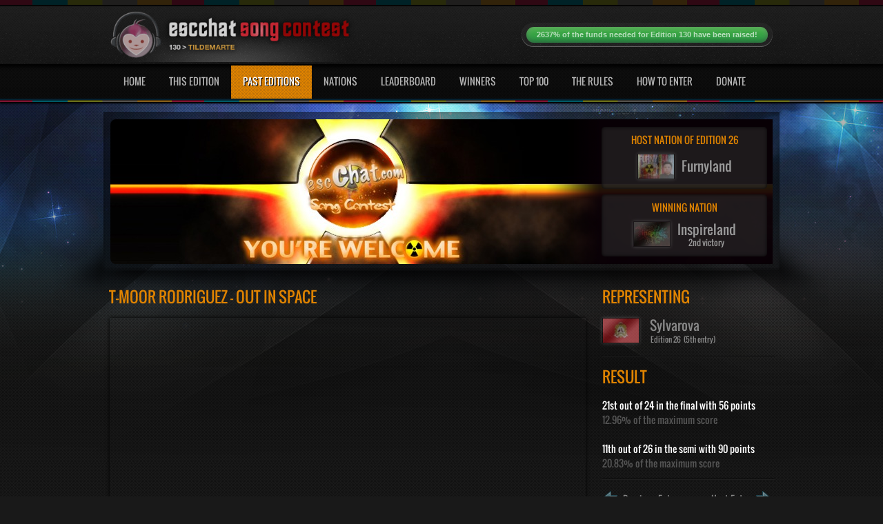

--- FILE ---
content_type: text/html; charset=UTF-8
request_url: https://contest.escchat.com/songs/sylvarova-26/
body_size: 7257
content:
<!DOCTYPE html>
<!--[if lt IE 7 ]><html class="ie ie6" lang="en"> <![endif]-->
<!--[if IE 7 ]><html class="ie ie7" lang="en"> <![endif]-->
<!--[if IE 8 ]><html class="ie ie8" lang="en"> <![endif]-->
<!--[if (gte IE 9)|!(IE)]><!--><html lang="en"> <!--<![endif]-->
<head>
<meta charset="utf-8">
<title>T-moor Rodriguez - Out In Space | The escChat Song Contest | escChat.com</title>
<meta name="description" content="The escChat Song Contest is a fun contest between members of escChat.com who invent their own country, submit songs and vote in traditional Eurovision manner.">
<meta name="author" content="">
<!--[if IE]>
<meta http-equiv="X-UA-Compatible" content="IE=edge">
<![endif]-->
<link rel="shortcut icon" href="/images/favicons/sylvarova.ico">
<link rel="stylesheet" href="/css/style.css?soft9">
<link rel="stylesheet" href="/css/base.css?1">
<link rel="stylesheet" href="/css/skeleton.css">
<link rel="stylesheet" href="/css/layout.css">
<link rel="stylesheet" href="/css/slider.css?soft1">
<link rel="stylesheet" type="text/css" href="/css/orange.css?soft1" title="styles4" media="screen">
<!--[if lt IE 9]>
<script src="//html5shim.googlecode.com/svn/trunk/html5.js"></script>
<![endif]-->
  <link href="/css/video-new.css" rel="stylesheet">
  <link rel="stylesheet" href="/css/tube.css?soft8">
  <link rel="stylesheet" href="/css/videojs-resolution-switcher.css">
  <link rel="stylesheet" href="/css/jquery.fancybox.css">
<link rel="stylesheet" href="/css/edition-26.css">
<script type="text/javascript" src="//s.ytimg.com/yts/jsbin/www-widgetapi-vflZPZFPk.js"></script>
<script src="/js/video-new.js?soft6"></script>
<script src="/js/videojs-contrib-hls.js?soft1"></script>
<script src="/js/videojs-contrib-quality-levels.js?soft3"></script>
<script src="/js/videojs-resolution-switcher.js"></script>
<script type="text/javascript" src="/js/jquery.min.js"></script>
<script type="text/javascript" src="/js/animatedcollapse.js"></script>
<script type="text/javascript" src="/js/ddsmoothmenu.js"></script>
<script type="text/javascript" src="/js/jquery.nivo.slider.js"></script>
<script type="text/javascript" src="/js/scrolltopcontrol.js"></script>
<script type="text/javascript" src="/js/jquery.countdown.js"></script>
<script type="text/javascript" src="/js/jquery.jplayer.min.js"></script>
<script type="text/javascript" src="/js/jplayer.playlist.min.js"></script>
<script type="text/javascript" src="/js/player.js"></script>
<script type="text/javascript" src="/js/jquery-ui.min.js"></script>
<script type="text/javascript" src="/js/jquery-tools.min.js"></script>
<script type="text/javascript" src="/js/jquery.easing.1.3.js"></script>
<script type="text/javascript" src="/js/jquery.mCustomScrollbar.js"></script>
<script type="text/javascript" src="/js/jquery.nicescroll.js"></script>
<script type="text/javascript" src="/js/jquery.fancybox.js"></script>
<script type="text/javascript" src="/js/jquery.form.min.js"></script>
<script type="text/javascript" src="/js/tablecloth.js"></script>
<script type="text/javascript" src="/charts/FusionCharts.js"></script>
</head>
<body>
<div id="outer-wrapper">
	<div id="header">
    	<div class="inner">
            <div class="container">
                <div class="five columns left">
                    <span class="logo"><a href="/"><img src="/images/logos/130.header.png" alt=""></a></span>
                </div>
                <div class="eleven columns right">
                    <ul class="top-links">
                        <li>
								<div class="meter green nostripes">
									<div><a href="/donate/">2637% of the funds needed for Edition 130 have been raised!</a></div>
									<span style="width: 2637%"></span>
								</div>
                        </li>
                    </ul>
                </div>
                <div class="navigation">
                	<div id="smoothmenu1" class="ddsmoothmenu">
                    	<ul id="nav">
                        	<li><a href="/">Home</a></li>
                            <li><a href="/contests/edition-130/">This Edition</a></li>
                            <li class="current-menu-item min-size"><a href="/contests/">Past Editions</a>
                            	<ul id="past-editions">
<li><a href="/contests/edition-130/">Last Edition</a></li><li><a href="/contests/the-120s/">Editions 120-129</a></li><li><a href="/contests/the-10s/">Editions 10-19</a></li><li><a href="/contests/the-10s/">Editions 10-19</a></li><li><a href="/contests/the-90s/">Editions 90-99</a></li><li><a href="/contests/the-80s/">Editions 80-89</a></li><li><a href="/contests/the-70s/">Editions 70-79</a></li><li><a href="/contests/the-60s/">Editions 60-69</a></li><li><a href="/contests/the-50s/">Editions 50-59</a></li><li><a href="/contests/the-40s/">Editions 40-49</a></li><li><a href="/contests/the-30s/">Editions 30-39</a></li><li><a href="/contests/the-20s/">Editions 20-29</a></li><li><a href="/contests/the-10s/">Editions 10-19</a></li><li><a href="/contests/the-00s/">Editions 1-9</a></li>
                                	
                                	<li><a href="/contests/eurovision/">Eurovision Editions</a></li>
                                	<li><a href="/contests/christmas/">Christmas Editions</a></li>
                                	<li><a href="/contests/team/">Team Editions</a></li>
                                </ul>
                            </li>
                            <li><a href="/nations/">Nations</a>
                            	<ul>
                                	<li><a href="/nations/active/">Active nations</a></li>
                                    <li><a href="/nations/retired/">Retired nations</a></li>
                                    <li><a href="/nations/eligibility-tracker/">Eligibility tracker</a></li>
                                </ul>
                            </li>
                            <li><a href="/leaderboard/classic/">Leaderboard</a></li>
                            <li><a href="/winners/">Winners</a></li>
                            <li><a href="/top-100/">Top 100</a></li>
                            <li><a href="/the-rules/">The Rules</a></li>
                            <li><a href="/how-to-enter/">How To Enter</a></li>
                            <li><a href="/donate/">Donate</a></li>
                        </ul>
                        <div class="clear"></div>
                    </div>
                </div>
                <div class="clear"></div>
            </div>
        </div>
    </div>
    <div class="clear"></div>
    <div id="sub-banner">
    	<div class="in">
        	<div class="banner-logo">
        	<img class="banner-logo" src="/images/banners/26.jpg?1421378275" alt = "">
            <a href="/contests/edition-26/"><img src="/images/overlay.png" class="overlay" alt=""></a>
            <div class="top-banner">
            	<div class="banner-info-box">
            		<h5>HOST NATION OF EDITION 26</h5>
	                <div><a href="/nations/furnyland/"><img src="/images/flags/furnyland.26.jpg" alt=""><span>Furnyland</span></a></div>
    	        </div>
    	    </div>
 			<div class="bottom-banner">
            	<div class="counter">
            		<h5>WINNING NATION</h5>
	                <div id="contest-outcome"><a href="/nations/inspireland/"><img src="/images/flags/inspireland.26.jpg" alt=""><span>Inspireland<br><em>2nd victory</em></span></a></div>
    	        </div>
    	    </div>
    	    </div>
       </div>
    </div>
    <div id="content-sec">
    	<div class="inner">
        	<div class="main">
            	<div id="main">
                    <div class="main-box">
                        <h1 class="heading colr max-size">T-moor Rodriguez - Out In Space</h1>
                        <div id="page-player-container">
<iframe class="page-player" title="YouTube video player" width="690" height="388" src="//www.youtube.com/embed/2TLaMS7qdv4?enablejsapi=1&amp;origin=http%3A%2F%2Fwww.escchatsongcontest.com"></iframe>						</div>
<h1 class="heading colr">Crosstable of points</h1><div class="table-container"><table><thead><tr><td class="invisible"></td><th><img src="/images/flags/almatia.26.small.jpg" alt="" title="Almatia"></th><th><img src="/images/flags/custonia.26.small.jpg" alt="" title="Custonia"></th><th><img src="/images/flags/egelivia.26.small.jpg" alt="" title="Egelivia"></th><th><img src="/images/flags/empelia.26.small.jpg" alt="" title="Empelia"></th><th><img src="/images/flags/esterra.26.small.jpg" alt="" title="Esterra"></th><th><img src="/images/flags/hexelbourg.26.small.jpg" alt="" title="Hexelbourg"></th><th><img src="/images/flags/jamoukovia.26.small.jpg" alt="" title="Jamoukovia"></th><th><img src="/images/flags/masiosare.26.small.jpg" alt="" title="Masiosare"></th><th><img src="/images/flags/moofistan.26.small.jpg" alt="" title="Moofistan"></th><th><img src="/images/flags/nawrocka.26.small.jpg" alt="" title="Nawrocka"></th><th><img src="/images/flags/nushland.26.small.jpg" alt="" title="Nushland"></th><th><img src="/images/flags/syphoria.26.small.jpg" alt="" title="Syphoria"></th><th><img src="/images/flags/technika.26.small.jpg" alt="" title="Technika"></th><th><img src="/images/flags/tiralonia.26.small.jpg" alt="" title="Tiralonia"></th><th><img src="/images/flags/wodongaria.26.small.jpg" alt="" title="Wodongaria"></th></tr></thead><tbody><tr><td class="caption-smaller">Final</td><td>-</td><td title="Custonia gave 4 points to Sylvarova in the Final">4</td><td title="Egelivia gave 4 points to Sylvarova in the Final">4</td><td>-</td><td>-</td><td class="twelve" title="Hexelbourg gave 12 points to Sylvarova in the Final">12</td><td title="Jamoukovia gave 7 points to Sylvarova in the Final">7</td><td class="twelve" title="Masiosare gave 12 points to Sylvarova in the Final">12</td><td>-</td><td>-</td><td>-</td><td title="Syphoria gave 5 points to Sylvarova in the Final">5</td><td title="Technika gave 6 points to Sylvarova in the Final">6</td><td title="Tiralonia gave 5 points to Sylvarova in the Final">5</td><td title="Wodongaria gave 1 point to Sylvarova in the Final">1</td></tr><tr><td class="caption-small">Semi Final</td><td title="Almatia gave 4 points to Sylvarova in the Semi Final">4</td><td title="Custonia gave 5 points to Sylvarova in the Semi Final">5</td><td class="twelve" title="Egelivia gave 12 points to Sylvarova in the Semi Final">12</td><td title="Empelia gave 1 point to Sylvarova in the Semi Final">1</td><td title="Esterra gave 1 point to Sylvarova in the Semi Final">1</td><td class="twelve" title="Hexelbourg gave 12 points to Sylvarova in the Semi Final">12</td><td title="Jamoukovia gave 10 points to Sylvarova in the Semi Final">10</td><td class="twelve" title="Masiosare gave 12 points to Sylvarova in the Semi Final">12</td><td title="Moofistan gave 1 point to Sylvarova in the Semi Final">1</td><td title="Nawrocka gave 1 point to Sylvarova in the Semi Final">1</td><td title="Nushland gave 7 points to Sylvarova in the Semi Final">7</td><td title="Syphoria gave 8 points to Sylvarova in the Semi Final">8</td><td title="Technika gave 7 points to Sylvarova in the Semi Final">7</td><td title="Tiralonia gave 5 points to Sylvarova in the Semi Final">5</td><td title="Wodongaria gave 4 points to Sylvarova in the Semi Final">4</td></tr></tbody></table><br></div><div class="breaker"><br></div><script type="text/javascript">setTimeout(function() {$(".table-container").niceScroll({cursorwidth: 6, cursoropacitymin: 0.5, cursoropacitymax: 1, cursorborderradius: 10, cursorcolor: "rgba(60, 60, 60, 0.8)", cursorborder: "1px solid rgb(0, 0, 0)", cursorminheight: 50, cursortimeout: 1});setTimeout(function() { if($('#ascrail2000-hr').css('display') == 'none') { $('.breaker').hide(); }}, 500);}, 1000);</script><h1 class="heading colr gap">Points graph</h1><div class='leaderboard-switcher points-graph-switcher'><nav><a href="#" class="active points-graph">Final Points</a><a href="#" class="points-graph">Semi Final Points</a></nav></div><div id="chartContainer-final"></div><div id="chartContainer-semi"></div><script type="text/javascript">var myChart = new FusionCharts("Column3D", "points-graph-final", "700", "450", false, false, true);myChart.setXMLData('<chart palette="4" baseFontColor="777777" numDivLines="5" adjustDiv="0" setAdaptiveSYMin="1" YAxisMaxValue="12" YAxisMinValue="0" baseFont="Arial" outCnvbaseFontSize="10" baseFontSize="10" baseFontBold="0" xAxisNamePadding="20" yAxisValuesPadding="5" labelDisplay="Rotate" toolTipBgColor="000000" legendBgColor="000000" caption="Points received by Sylvarova in the final of Edition 26" yAxisName="" xAxisName="Nations who voted for Sylvarova in the final" bgAlpha="0" showValues="0"><set color="9fc3cd" tooltext="Custonia: 4 points" label="Custonia" value="4" /><set color="98377b" tooltext="Egelivia: 4 points" label="Egelivia" value="4" /><set color="d1c69a" tooltext="Hexelbourg: 12 points" label="Hexelbourg" value="12" /><set color="864037" tooltext="Jamoukovia: 7 points" label="Jamoukovia" value="7" /><set color="aa9388" tooltext="Masiosare: 12 points" label="Masiosare" value="12" /><set color="7c76a6" tooltext="Syphoria: 5 points" label="Syphoria" value="5" /><set color="906b71" tooltext="Technika: 6 points" label="Technika" value="6" /><set color="4f3c4d" tooltext="Tiralonia: 5 points" label="Tiralonia" value="5" /><set color="6ca381" tooltext="Wodongaria: 1 point" label="Wodongaria" value="1" /></chart>');myChart.render("chartContainer-final");</script><script type="text/javascript">var myChart = new FusionCharts("Column3D", "points-graph-semi", "700", "450", false, false, true);myChart.setXMLData('<chart palette="4" baseFontColor="777777" numDivLines="5" adjustDiv="0" setAdaptiveSYMin="1" YAxisMaxValue="12" YAxisMinValue="0" baseFont="Arial" outCnvbaseFontSize="10" baseFontSize="10" baseFontBold="0" xAxisNamePadding="20" yAxisValuesPadding="5" labelDisplay="Rotate" toolTipBgColor="000000" legendBgColor="000000" caption="Points received by Sylvarova in the semi final of Edition 26" yAxisName="" xAxisName="Nations who voted for Sylvarova in the semi final" bgAlpha="0" showValues="0"><set color="c23437" tooltext="Almatia: 4 points" label="Almatia" value="4" /><set color="9fc3cd" tooltext="Custonia: 5 points" label="Custonia" value="5" /><set color="98377b" tooltext="Egelivia: 12 points" label="Egelivia" value="12" /><set color="85582d" tooltext="Empelia: 1 point" label="Empelia" value="1" /><set color="4b646c" tooltext="Esterra: 1 point" label="Esterra" value="1" /><set color="d1c69a" tooltext="Hexelbourg: 12 points" label="Hexelbourg" value="12" /><set color="864037" tooltext="Jamoukovia: 10 points" label="Jamoukovia" value="10" /><set color="aa9388" tooltext="Masiosare: 12 points" label="Masiosare" value="12" /><set color="5c5c5c" tooltext="Moofistan: 1 point" label="Moofistan" value="1" /><set color="5887b5" tooltext="Nawrocka: 1 point" label="Nawrocka" value="1" /><set color="6e794e" tooltext="Nushland: 7 points" label="Nushland" value="7" /><set color="7c76a6" tooltext="Syphoria: 8 points" label="Syphoria" value="8" /><set color="906b71" tooltext="Technika: 7 points" label="Technika" value="7" /><set color="4f3c4d" tooltext="Tiralonia: 5 points" label="Tiralonia" value="5" /><set color="6ca381" tooltext="Wodongaria: 4 points" label="Wodongaria" value="4" /></chart>');myChart.render("chartContainer-semi");$("#chartContainer-semi").css({top: -10000});</script>                    </div>
                    <div class="recent">
                        <h1 class="heading colr">Representing</h1>
                        <div class="recent-contests">
                            <div class="content">
                                <div class="representing"><a href="/nations/sylvarova/"><img src="/images/flags/sylvarova.26.jpg" alt=""><span>Sylvarova<em>Edition 26 &nbsp;(5th entry)</em></span></a></div>                            </div>
                        </div>
                    	<div class="right-widget song-points">
                    		<h1 class="heading colr">Result</h1>
<b class="white">21st out of 24 in the final with 56 points</b><br>12.96% of the maximum score<br><br><b class="white">11th out of 26 in the semi with 90 points</b><br>20.83% of the maximum score    	                </div>
<div class="right-widget"><a class="prev" href="/songs/sylvarova-25/"><img src="/images/prev.png" alt=""> <b>Previous Entry</b></a><a class="next" href="/songs/sylvarova-34/"><b>Next Entry</b> <img src="/images/next.png" alt=""></a></div>	                   	<div class="right-widget">
                    		<h1 class="heading colr">More from Edition 26</h1>
                       	 	<ul>
								<li><div class="thumbnail"><a href="/songs/minneiginnrass-26/"><img src="/videos/26/minneiginnrass.square.jpg" alt="" class="smaller"></a></div><div class="desc"><h4><a href="/songs/minneiginnrass-26/" class="white">When You're Around</a></h4><p>MinnEiginnRass</p><p>Edition 26</p></div></li><li><div class="thumbnail"><a href="/songs/sheepmark-26/"><img src="/videos/26/sheepmark.square.jpg" alt="" class="smaller"></a></div><div class="desc"><h4><a href="/songs/sheepmark-26/" class="white">Happily Ever After</a></h4><p>Sheepmark</p><p>Edition 26</p></div></li><li><div class="thumbnail"><a href="/songs/almatia-26/"><img src="/videos/26/almatia.square.jpg" alt="" class="smaller"></a></div><div class="desc"><h4><a href="/songs/almatia-26/" class="white">Ich Bin</a></h4><p>Almatia</p><p>Edition 26</p></div></li><li><div class="thumbnail"><a href="/songs/lululand-26/"><img src="/videos/26/lululand.square.jpg" alt="" class="smaller"></a></div><div class="desc"><h4><a href="/songs/lululand-26/" class="white">Say What You Want</a></h4><p>LuLuLand</p><p>Edition 26</p></div></li><li><div class="thumbnail"><a href="/songs/san-minino-26/"><img src="/videos/26/san-minino.square.jpg" alt="" class="smaller"></a></div><div class="desc"><h4><a href="/songs/san-minino-26/" class="white">L'horloge Tourne</a></h4><p>San Minino</p><p>Edition 26</p></div></li><li><div class="thumbnail"><a href="/songs/technika-26/"><img src="/videos/26/technika.square.jpg" alt="" class="smaller"></a></div><div class="desc"><h4><a href="/songs/technika-26/" class="white">Jealousy</a></h4><p>Technika</p><p>Edition 26</p></div></li><li><div class="thumbnail"><a href="/songs/planet-janet-26/"><img src="/videos/26/planet-janet.square.jpg" alt="" class="smaller"></a></div><div class="desc"><h4><a href="/songs/planet-janet-26/" class="white">Maintenant</a></h4><p>Planet Janet</p><p>Edition 26</p></div></li><li><div class="thumbnail"><a href="/songs/state-of-the-ark-26/"><img src="/videos/26/state-of-the-ark.square.jpg" alt="" class="smaller"></a></div><div class="desc"><h4><a href="/songs/state-of-the-ark-26/" class="white">What About Love&quest;</a></h4><p>State of the Ark</p><p>Edition 26</p></div></li>	                        </ul>
    	                </div>
                    </div>
                </div>
            </div>
            <div class="columns-sec shade"><div class="threecol shrink2">                <div class="col1">
                	<div class="widget leaderboard">
                    	<h1 class="heading colr">The top 10 leaderboard</h1>
                        <ul>
 <li>
                            	<a href="/nations/inspireland/"><div class="pos">
                                    <h1>01</h1>
                                </div></a>
                                <a href="/nations/inspireland/"><div class="nation">
                                	<div class="left">
                                    	<h4><img src="/images/flags/inspireland.small.jpg" class="flag top10" alt="">&nbsp; &nbsp;Inspireland</h4>
                                    </div>
                                </div></a>
                            </li> <li>
                            	<a href="/nations/tildemarte/"><div class="pos">
                                    <h1>02</h1>
                                </div></a>
                                <a href="/nations/tildemarte/"><div class="nation">
                                	<div class="left">
                                    	<h4><img src="/images/flags/tildemarte.small.jpg" class="flag top10" alt="">&nbsp; &nbsp;Tildemarte</h4>
                                    </div>
                                </div></a>
                            </li> <li>
                            	<a href="/nations/jamoukovia/"><div class="pos">
                                    <h1>03</h1>
                                </div></a>
                                <a href="/nations/jamoukovia/"><div class="nation">
                                	<div class="left">
                                    	<h4><img src="/images/flags/jamoukovia.small.jpg" class="flag top10" alt="">&nbsp; &nbsp;Jamoukovia</h4>
                                    </div>
                                </div></a>
                            </li> <li>
                            	<a href="/nations/egelivia/"><div class="pos">
                                    <h1>04</h1>
                                </div></a>
                                <a href="/nations/egelivia/"><div class="nation">
                                	<div class="left">
                                    	<h4><img src="/images/flags/egelivia.small.jpg" class="flag top10" alt="">&nbsp; &nbsp;Egelivia</h4>
                                    </div>
                                </div></a>
                            </li> <li>
                            	<a href="/nations/state-of-the-ark/"><div class="pos">
                                    <h1>05</h1>
                                </div></a>
                                <a href="/nations/state-of-the-ark/"><div class="nation">
                                	<div class="left">
                                    	<h4><img src="/images/flags/state-of-the-ark.small.jpg" class="flag top10" alt="">&nbsp; &nbsp;State of the Ark</h4>
                                    </div>
                                </div></a>
                            </li> <li>
                            	<a href="/nations/technika/"><div class="pos">
                                    <h1>06</h1>
                                </div></a>
                                <a href="/nations/technika/"><div class="nation">
                                	<div class="left">
                                    	<h4><img src="/images/flags/technika.small.jpg" class="flag top10" alt="">&nbsp; &nbsp;Technika</h4>
                                    </div>
                                </div></a>
                            </li> <li>
                            	<a href="/nations/riikvania/"><div class="pos">
                                    <h1>07</h1>
                                </div></a>
                                <a href="/nations/riikvania/"><div class="nation">
                                	<div class="left">
                                    	<h4><img src="/images/flags/riikvania.small.jpg" class="flag top10" alt="">&nbsp; &nbsp;Riikvania</h4>
                                    </div>
                                </div></a>
                            </li> <li>
                            	<a href="/nations/il-regno-d-italofilia/"><div class="pos">
                                    <h1>08</h1>
                                </div></a>
                                <a href="/nations/il-regno-d-italofilia/"><div class="nation">
                                	<div class="left">
                                    	<h4><img src="/images/flags/il-regno-d-italofilia.small.jpg" class="flag top10" alt="">&nbsp; &nbsp;Il Regno d'Italofilia</h4>
                                    </div>
                                </div></a>
                            </li> <li>
                            	<a href="/nations/empelia/"><div class="pos">
                                    <h1>09</h1>
                                </div></a>
                                <a href="/nations/empelia/"><div class="nation">
                                	<div class="left">
                                    	<h4><img src="/images/flags/empelia.small.jpg" class="flag top10" alt="">&nbsp; &nbsp;Empelia</h4>
                                    </div>
                                </div></a>
                            </li> <li>
                            	<a href="/nations/polusa-imperio/"><div class="pos">
                                    <h1>10</h1>
                                </div></a>
                                <a href="/nations/polusa-imperio/"><div class="nation">
                                	<div class="left">
                                    	<h4><img src="/images/flags/polusa-imperio.small.jpg" class="flag top10" alt="">&nbsp; &nbsp;Polusa Imperio</h4>
                                    </div>
                                </div></a>
                            </li>                        </ul>
                        <a href="/leaderboard/classic/" class="view-leaderboard">VIEW FULL LEADERBOARD</a>
                    </div>
                </div>                <div class="col2">
                	<div class="latest-winner">
                    	<h1 class="heading colr">Latest Winner</h1>
                    	<div class="contentsbox">
                        	<div class="video">
<iframe id="latest-yt" title="YouTube video player" width="380" height="214" src="//www.youtube.com/embed/u9Dg-g7t2l4?wmode=opaque&amp;enablejsapi=1&amp;origin=http%3A%2F%2Fwww.escchatsongcontest.com"></iframe>                        	</div>
                        	<div class="desc line">
                        		<h4>Disturbed - The Sound Of Silence</h4>
                           		<p>The Sound Of Silence won <a href="/contests/edition-130/">Edition 130</a>, held in Tildemarte.<br>It scored 88 points and gave Flippy their 3rd victory.</p>
                           	 	<a href="/songs/flippy-130/" class="buttonone">MORE DETAILS</a>
                        	</div>
                        	<div class="desc footer-logo">
                        	<img class="logo-graphic" src="/images/logos/130.png" alt="">
                        	<img class="tagline" src="/images/tagline.png" alt="">
                        	</div>
                        </div>
                    </div>
                </div>                <div class="col1">
                	<div class="widget previous-entries noback">
                    	<h1 class="heading colr">Previous entries</h1>
                    	<div class="desc prev">
						<p>Pick a previous song sorted by artist:
						<select id="artist" onchange="showPreviousSong(this.value, 'title')"></select>
						</p>
						<p>Or by title:
						<select id="title" onchange="showPreviousSong(this.value, 'artist')"></select>
						</p>
						</div>
                        <a href="#" class="buttonone" id="random-choice" onclick="randomPreviousSong(false); return false">RANDOM CHOICE</a>
                    	<div class="line-breaker"></div>
                       	<div class="thumb"><div id="yt-small-container"></div>                    </div>
                        <div class="desc song-info">
                        	<h4><a href="#" class="white"></a></h4>
                            <p>
                            	<img src="/images/blank.png" alt="" class="mascot"><span class="song-info-nation"></span>
                            	<br>
                            	<img src="/images/blank.png" alt="" class="result"><span class="song-info-outcome"></span>
                            </p>
                         	<a href="#" class="buttonone">MORE DETAILS</a>
                        </div>
                    </div>
                </div>
		</div></div>        </div>
    </div>
    <div class="clear"></div>
    <div id="footer">
    	<div class="inner">
        	<a href="#top" class="gotop">&nbsp;</a>
            <div class="ft-left">
            	<h4><span class="colr">THE ESCCHAT SONG CONTEST</span></h4>
                <ul class="links">
                	<li><a href="/">HOME</a></li>
                    <li><a href="/contests/edition-130/">THIS EDITION</a></li>
                    <li><a href="/contests/">PAST EDITIONS</a></li>
                    <li><a href="/nations/">NATIONS</a></li>
                    <li><a href="/leaderboard/classic/">LEADERBOARD</a></li>
                    <li><a href="/winners/">WINNERS</a></li>
                    <li><a href="/top-100/">TOP 100</a></li>
                    <li><a href="/the-rules/">THE RULES</a></li>
                    <li><a href="/how-to-enter/">HOW TO ENTER</a></li>
                    <li><a href="/donate/">DONATE</a></li>
                </ul>
            </div>
            <div class="ft-right">
            	<div class="contact-us">
					<a href="http://www.escchat.com"><img src="/images/logo-generic.png" alt=""></a>
					<div>The escChat Song Contest is part of escChat.com.<br>
					&copy; 2009 - 2026 and made popular by you.</div>
                </div>
            </div>
            <div class="clear"></div>
        </div>
    </div>
    <div class="clear"></div>
</div>
<div id="fb-container">
	<div id="fb"><video id="popoutplayer" class="video-js tubecss winnerplayer popoutplayer" controls preload="none" width="640" height="360" data-setup="{}"><source type="video/mp4" src="/videos/1/recap.hq.mp4"></video></div>
	<div id="fb-yt-container"></div>
	<a id="fb-link" class="open-player fancybox" href="#fb"></a>
	<a id="thumbnail-link" class="new-thumbnail fancybox" href="#change-thumbnail"></a>
	<div id="change-thumbnail">
		<div id="thumbnails">
			<div id="thumbs">
				<img src="/images/blank.png" width="190" class="no-border" alt="" id="thumb1"> <img src="/images/blank.png" width="190" class="no-border" alt="" id="thumb2"> <img src="/images/blank.png" width="190" class="no-border" alt="" id="thumb3"> <img src="/images/blank.png" width="190" class="no-border" alt="" id="thumb4"> <img src="/images/blank.png" width="190" class="no-border" alt="" id="thumb5"> <img src="/images/blank.png" width="190" class="no-border" alt="" id="thumb6"> <img src="/images/blank.png" width="190" class="no-border" alt="" id="thumb7"> <img src="/images/blank.png" width="190" class="no-border" alt="" id="thumb8"> <img src="/images/blank.png" width="190" class="no-border" alt="" id="thumb9"> <img src="/images/blank.png" width="190" class="no-border" alt="" id="thumb10">
			</div>
		</div>
	<div id="thumbnail-wait">Generating some new thumbnails. Please wait.</div>
		<div id="thumbnail-nav">
            <div class="dragger_container">
            	<div class="dragger"></div>
            </div>
			<a class="change-thumbnail-button" href="#">Generate New Thumbnails</a>
			<a class="change-thumbnail-button" href="#">Cancel</a>
			<a class="change-thumbnail-button" href="#">OK</a>
		</div>
	</div>
	<ul id="original-playlist"></ul>
</div>
<script type="text/javascript" src="/js/contest.js?soft20"></script>
<script type="text/javascript">
	$(function() {
					function sortByArtist(a,b) {
  				if (a.artist_sort < b.artist_sort)
     				return -1;
  				if (a.artist_sort > b.artist_sort)
    				return 1;
 				return 0;
			}		
			function sortByTitle(a,b) {
  				if (a.title_sort < b.title_sort)
     				return -1;
  				if (a.title_sort > b.title_sort)
    				return 1;
 				return 0;
			}	
				
			$.get("/previous-entries/130/", function(data) {
				var artistItems = data.slice(0);
				var titleItems = data.slice(0);
				artistItems.sort(sortByArtist);
				titleItems.sort(sortByTitle);
				for(var i=0; i<data.length; i++) {
					$("#artist").append('<option value="' + encodeURIComponent(artistItems[i].nation) + '|' + encodeURIComponent(artistItems[i].nation_encoded) + '|' + encodeURIComponent(artistItems[i].edition) + '|' + encodeURIComponent(artistItems[i].position) + '|' + encodeURIComponent(artistItems[i].participants) + '|' + encodeURIComponent(artistItems[i].status) + '|' + encodeURIComponent(artistItems[i].title) + '|' + encodeURIComponent(artistItems[i].url) + '|' + encodeURIComponent(artistItems[i].yt) + '|' + encodeURIComponent(artistItems[i].link) +'">' + $("<div>" + artistItems[i].artist + " - " + artistItems[i].title + "</div>").html() + '</option>');
					$("#title").append('<option value="' + encodeURIComponent(titleItems[i].nation) + '|' + encodeURIComponent(titleItems[i].nation_encoded) + '|' + encodeURIComponent(titleItems[i].edition) + '|' + encodeURIComponent(titleItems[i].position) + '|' + encodeURIComponent(titleItems[i].participants) + '|' + encodeURIComponent(titleItems[i].status) + '|' + encodeURIComponent(titleItems[i].title) + '|' + encodeURIComponent(titleItems[i].url) + '|' + encodeURIComponent(titleItems[i].yt) + '|' + encodeURIComponent(titleItems[i].link) + '">' + $("<div>" + titleItems[i].title + " - " + titleItems[i].artist + "</div>").html() + '</option>');
					$(".sent-songs-container.artist").append('<div>' + $("<div>" + artistItems[i].artist + " - " + artistItems[i].title + "</div>").html() + '</div>');
					$(".sent-songs-container.title").append('<div>' + $("<div>" + titleItems[i].title + " - " + titleItems[i].artist + "</div>").html() + '</div>');
				}
				randomPreviousSong(true);
			}, 'json');

        if($("#playlist-container").length) {
        	addPlaylist();
		}        	

		$(".open-player").fancybox({
			maxWidth	: 640,
			maxHeight	: 360,
			fitToView	: false,
			width		: '640',
			height		: '360',
			autoSize	: false,
			closeClick	: false,
			helpers 	: { 
			  overlay : {closeClick: false}
			},
			openEffect	: 'none',
			closeEffect	: 'none',
			afterClose: function() {
				videojs("popoutplayer").pause();
			}
		});
		$(".enlarge-flag").fancybox({
			maxWidth	: 600,
			maxHeight	: 400,
			fitToView	: false,
			width		: '600',
			height		: '400',
			autoSize	: false,
			closeClick	: false,
			helpers 	: { 
			  overlay : {closeClick: false}
			},
			openEffect	: 'none',
			closeEffect	: 'none'
		});
		$(".new-thumbnail").fancybox({
			maxWidth	: 900,
			maxHeight	: 150,
			fitToView	: false,
			width		: '900',
			height		: '150',
			autoSize	: false,
			closeClick	: false,
			helpers 	: { 
			  overlay : {closeClick: false}
			},
			openEffect	: 'none',
			closeEffect	: 'none'
		});
		
		setTimeout(function() {
			$("img").each(function() {
				if((!$(this).width() || !$(this).height()) && $(this).hasClass("vjs-poster")) {
					resizePoster($(this));
					jQuery.each(jQuery(".vjs-time-tooltip"), function() {
						if(jQuery(this).text() == "") {
							jQuery(this).text("0:00");
						}
					});
				}
			});
		}, 500);
    });
    
     $(document).ready(function() {
     	try {
		videojs("pageplayer").ready(function() {
			if($("#pageplayer video").attr("poster")) {
				$("#pageplayer .vjs-poster").attr("src", $("#pageplayer video").attr("poster"));
			    $("#pageplayer video").removeAttr("poster");
			}
			$("#pageplayer video").css("visibility", "visible");
		});
		} catch(ex) {
		}
     	try {
		videojs("winnerplayer").ready(function() {
			if($("#winnerplayer video").attr("poster")) {
				$("#winnerplayer .vjs-poster").attr("src", $("#winnerplayer video").attr("poster"));
			    $("#winnerplayer video").removeAttr("poster");
			}
			$("#winnerplayer video").css("visibility", "visible");
		});	
		} catch(ex) {
		}
     	try {
		videojs("smallplayer").ready(function() {
			if($("#smallplayer video").attr("poster")) {
				$("#smallplayer .vjs-poster").attr("src", $("#smallplayer video").attr("poster"));
			    $("#smallplayer video").removeAttr("poster");
			}
			$("#smallplayer video").css("visibility", "visible");
		});	
		} catch(ex) {
		}
     	try {
		videojs("playlistplayer").ready(function() {
			if($("#playlistplayer video").attr("poster")) {
				$("#playlistplayer .vjs-poster").attr("src", $("#playlistplayer video").attr("poster"));
			    $("#playlistplayer video").removeAttr("poster");
			}
			$("#playlistplayer video").css("visibility", "visible");
		});	
		} catch(ex) {
		}
     	try {
		videojs("finalplayer").ready(function() {
			if($("#finalplayer video").attr("poster")) {
				$("#finalplayer .vjs-poster").attr("src", $("#finalplayer video").attr("poster"));
			    $("#finalplayer video").removeAttr("poster");
			}
			$("#finalplayer video").css("visibility", "visible");
		});	
		} catch(ex) {
		}
     	try {
		videojs("semiplayer").ready(function() {
			if($("#semiplayer video").attr("poster")) {
				$("#semiplayer .vjs-poster").attr("src", $("#semiplayer video").attr("poster"));
			    $("#semiplayer video").removeAttr("poster");
			}
			$("#semiplayer video").css("visibility", "visible");
		});	
		} catch(ex) {
		}
	});	

</script>
<script defer src="https://static.cloudflareinsights.com/beacon.min.js/vcd15cbe7772f49c399c6a5babf22c1241717689176015" integrity="sha512-ZpsOmlRQV6y907TI0dKBHq9Md29nnaEIPlkf84rnaERnq6zvWvPUqr2ft8M1aS28oN72PdrCzSjY4U6VaAw1EQ==" data-cf-beacon='{"version":"2024.11.0","token":"57092d92f3e146f3b822a81ad2207ce5","r":1,"server_timing":{"name":{"cfCacheStatus":true,"cfEdge":true,"cfExtPri":true,"cfL4":true,"cfOrigin":true,"cfSpeedBrain":true},"location_startswith":null}}' crossorigin="anonymous"></script>
</body>
</html>

--- FILE ---
content_type: text/css;charset=UTF-8
request_url: https://contest.escchat.com/css/edition-26.css
body_size: -3
content:
	.finalplayer .vjs-volume-level, .semiplayer .vjs-volume-level, .popoutplayer .vjs-volume-level, .playlistplayer .vjs-volume-level, .pageplayer .vjs-volume-level {
		background:#cf8609;
		background:-moz-linear-gradient(top,#cf8609 0,#000000 200%);
		background:-webkit-gradient(linear,left top,left bottom,color-stop(0%,#cf8609),color-stop(200%,#000000));
		background:-webkit-linear-gradient(top,#cf8609 0,#000000 200%);
		background:-o-linear-gradient(top,#cf8609 0,#000000 200%);
		background:-ms-linear-gradient(top,#cf8609 0,#000000 200%);
		background:linear-gradient(top,#cf8609 0,#000000 200%);
	}

	.finalplayer .vjs-play-progress, .semiplayer .vjs-play-progress, .popoutplayer .vjs-play-progress, .playlistplayer .vjs-play-progress, .pageplayer .vjs-play-progress { 
		background:#cf8609;
		background:-moz-linear-gradient(top,#cf8609 0,#000000 200%);
		background:-webkit-gradient(linear,left top,left bottom,color-stop(0%,#cf8609),color-stop(200%,#000000));
		background:-webkit-linear-gradient(top,#cf8609 0,#000000 200%);
		background:-o-linear-gradient(top,#cf8609 0,#000000 200%);
		background:-ms-linear-gradient(top,#cf8609 0,#000000 200%);
		background:linear-gradient(top,#cf8609 0,#000000 200%);
	}.main-crosstable td.over, .main-crosstable td.over, .main-crosstable tr.odd .main-crosstable td.over{background:#cf8609 !important;border:1px solid white !important;color:white !important;}
.main-crosstable td.down, .main-crosstable tr.even .main-crosstable td.down, .main-crosstable tr.odd .main-crosstable td.down{background:#cf8609 !important;border:1px solid white !important;color:white !important;}
.main-crosstable td.selected, .main-crosstable tr.even .main-crosstable td.selected, .main-crosstable tr.odd .main-crosstable td.selected{background:#cf8609 !important;border:1px solid white !important;color:white !important;opacity:.8;}

--- FILE ---
content_type: text/javascript
request_url: https://s.ytimg.com/yts/jsbin/www-widgetapi-vflZPZFPk.js
body_size: 6772
content:
(function(){var g,h=this;function k(a){a=a.split(".");for(var b=h,c;c=a.shift();)if(null!=b[c])b=b[c];else return null;return b}
function l(a){var b=typeof a;if("object"==b)if(a){if(a instanceof Array)return"array";if(a instanceof Object)return b;var c=Object.prototype.toString.call(a);if("[object Window]"==c)return"object";if("[object Array]"==c||"number"==typeof a.length&&"undefined"!=typeof a.splice&&"undefined"!=typeof a.propertyIsEnumerable&&!a.propertyIsEnumerable("splice"))return"array";if("[object Function]"==c||"undefined"!=typeof a.call&&"undefined"!=typeof a.propertyIsEnumerable&&!a.propertyIsEnumerable("call"))return"function"}else return"null";
else if("function"==b&&"undefined"==typeof a.call)return"object";return b}function m(a){return"string"==typeof a}function aa(a){var b=typeof a;return"object"==b&&null!=a||"function"==b}var ba="closure_uid_"+(1E9*Math.random()>>>0),ca=0;function da(a,b,c){return a.call.apply(a.bind,arguments)}
function ea(a,b,c){if(!a)throw Error();if(2<arguments.length){var d=Array.prototype.slice.call(arguments,2);return function(){var c=Array.prototype.slice.call(arguments);Array.prototype.unshift.apply(c,d);return a.apply(b,c)}}return function(){return a.apply(b,arguments)}}function n(a,b,c){n=Function.prototype.bind&&-1!=Function.prototype.bind.toString().indexOf("native code")?da:ea;return n.apply(null,arguments)}
function q(a,b){var c=a.split("."),d=h;c[0]in d||!d.execScript||d.execScript("var "+c[0]);for(var e;c.length&&(e=c.shift());)c.length||void 0===b?d=d[e]?d[e]:d[e]={}:d[e]=b}function r(a,b){function c(){}c.prototype=b.prototype;a.v=b.prototype;a.prototype=new c}Function.prototype.bind=Function.prototype.bind||function(a,b){if(1<arguments.length){var c=Array.prototype.slice.call(arguments,1);c.unshift(this,a);return n.apply(null,c)}return n(this,a)};var u=Array.prototype,fa=u.indexOf?function(a,b,c){return u.indexOf.call(a,b,c)}:function(a,b,c){c=null==c?0:0>c?Math.max(0,a.length+c):c;if(m(a))return m(b)&&1==b.length?a.indexOf(b,c):-1;for(;c<a.length;c++)if(c in a&&a[c]===b)return c;return-1},v=u.forEach?function(a,b,c){u.forEach.call(a,b,c)}:function(a,b,c){for(var d=a.length,e=m(a)?a.split(""):a,f=0;f<d;f++)f in e&&b.call(c,e[f],f,a)};
function ga(a,b){var c;t:{c=a.length;for(var d=m(a)?a.split(""):a,e=0;e<c;e++)if(e in d&&b.call(void 0,d[e],e,a)){c=e;break t}c=-1}return 0>c?null:m(a)?a.charAt(c):a[c]}function ha(a){return u.concat.apply(u,arguments)}function ia(a){var b=a.length;if(0<b){for(var c=Array(b),d=0;d<b;d++)c[d]=a[d];return c}return[]}function ja(a,b,c){return 2>=arguments.length?u.slice.call(a,b):u.slice.call(a,b,c)};function ka(a){var b=w,c;for(c in b)if(a.call(void 0,b[c],c,b))return c};var x,y,z,B;function la(){return h.navigator?h.navigator.userAgent:null}B=z=y=x=!1;var C;if(C=la()){var ma=h.navigator;x=0==C.indexOf("Opera");y=!x&&-1!=C.indexOf("MSIE");z=!x&&-1!=C.indexOf("WebKit");B=!x&&!z&&"Gecko"==ma.product}var F=y,G=B,na=z;function oa(){var a=h.document;return a?a.documentMode:void 0}var H;
t:{var I="",J;if(x&&h.opera)var K=h.opera.version,I="function"==typeof K?K():K;else if(G?J=/rv\:([^\);]+)(\)|;)/:F?J=/MSIE\s+([^\);]+)(\)|;)/:na&&(J=/WebKit\/(\S+)/),J)var pa=J.exec(la()),I=pa?pa[1]:"";if(F){var qa=oa();if(qa>parseFloat(I)){H=String(qa);break t}}H=I}var ra=H,sa={};
function ta(a){if(!sa[a]){for(var b=0,c=String(ra).replace(/^[\s\xa0]+|[\s\xa0]+$/g,"").split("."),d=String(a).replace(/^[\s\xa0]+|[\s\xa0]+$/g,"").split("."),e=Math.max(c.length,d.length),f=0;0==b&&f<e;f++){var p=c[f]||"",D=d[f]||"",A=RegExp("(\\d*)(\\D*)","g"),E=RegExp("(\\d*)(\\D*)","g");do{var s=A.exec(p)||["","",""],t=E.exec(D)||["","",""];if(0==s[0].length&&0==t[0].length)break;b=((0==s[1].length?0:parseInt(s[1],10))<(0==t[1].length?0:parseInt(t[1],10))?-1:(0==s[1].length?0:parseInt(s[1],10))>
(0==t[1].length?0:parseInt(t[1],10))?1:0)||((0==s[2].length)<(0==t[2].length)?-1:(0==s[2].length)>(0==t[2].length)?1:0)||(s[2]<t[2]?-1:s[2]>t[2]?1:0)}while(0==b)}sa[a]=0<=b}}var ua=h.document,va=ua&&F?oa()||("CSS1Compat"==ua.compatMode?parseInt(ra,10):5):void 0;if(G||F){var L;if(L=F)L=F&&9<=va;L||G&&ta("1.9.1")}F&&ta("9");function wa(){var a,b,c,d;a=document;if(a.querySelectorAll&&a.querySelector)return a.querySelectorAll(".yt-player");if(a.getElementsByClassName){var e=a.getElementsByClassName("yt-player");return e}e=a.getElementsByTagName("*");d={};for(b=c=0;a=e[b];b++){var f=a.className;"function"==typeof f.split&&0<=fa(f.split(/\s+/),"yt-player")&&(d[c++]=a)}d.length=c;return d}function xa(a,b){for(var c=0;a;){if(b(a))return a;a=a.parentNode;c++}return null};function ya(a){a=String(a);if(/^\s*$/.test(a)?0:/^[\],:{}\s\u2028\u2029]*$/.test(a.replace(/\\["\\\/bfnrtu]/g,"@").replace(/"[^"\\\n\r\u2028\u2029\x00-\x08\x0a-\x1f]*"|true|false|null|-?\d+(?:\.\d*)?(?:[eE][+\-]?\d+)?/g,"]").replace(/(?:^|:|,)(?:[\s\u2028\u2029]*\[)+/g,"")))try{return eval("("+a+")")}catch(b){}throw Error("Invalid JSON string: "+a);}function za(){}
function M(a,b,c){switch(typeof b){case "string":Aa(b,c);break;case "number":c.push(isFinite(b)&&!isNaN(b)?b:"null");break;case "boolean":c.push(b);break;case "undefined":c.push("null");break;case "object":if(null==b){c.push("null");break}if("array"==l(b)){var d=b.length;c.push("[");for(var e="",f=0;f<d;f++)c.push(e),M(a,b[f],c),e=",";c.push("]");break}c.push("{");d="";for(e in b)Object.prototype.hasOwnProperty.call(b,e)&&(f=b[e],"function"!=typeof f&&(c.push(d),Aa(e,c),c.push(":"),M(a,f,c),d=","));
c.push("}");break;case "function":break;default:throw Error("Unknown type: "+typeof b);}}var N={'"':'\\"',"\\":"\\\\","/":"\\/","\b":"\\b","\f":"\\f","\n":"\\n","\r":"\\r","\t":"\\t","\x0B":"\\u000b"},Ba=/\uffff/.test("\uffff")?/[\\\"\x00-\x1f\x7f-\uffff]/g:/[\\\"\x00-\x1f\x7f-\xff]/g;function Aa(a,b){b.push('"',a.replace(Ba,function(a){if(a in N)return N[a];var b=a.charCodeAt(0),e="\\u";16>b?e+="000":256>b?e+="00":4096>b&&(e+="0");return N[a]=e+b.toString(16)}),'"')};function O(){}O.prototype.j=!1;O.prototype.dispose=function(){this.j||(this.j=!0,this.h())};O.prototype.h=function(){if(this.D)for(;this.D.length;)this.D.shift()()};function P(){this.a=[];this.b={}}r(P,O);P.prototype.A=1;P.prototype.g=0;function Ca(a,b,c,d){var e=a.b[b];e||(e=a.b[b]=[]);var f=a.A;a.a[f]=b;a.a[f+1]=c;a.a[f+2]=d;a.A=f+3;e.push(f)}function Da(a,b,c){var d=Q;if(a=d.b[a]){var e=d.a;(a=ga(a,function(a){return e[a+1]==b&&e[a+2]==c}))&&Ea(d,a)}}function Ea(a,b){if(0!=a.g)a.d||(a.d=[]),a.d.push(b);else{var c=a.a[b];if(c){if(c=a.b[c]){var d=fa(c,b);0<=d&&u.splice.call(c,d,1)}delete a.a[b];delete a.a[b+1];delete a.a[b+2]}}}
P.prototype.B=function(a,b){var c=this.b[a];if(c){this.g++;for(var d=ja(arguments,1),e=0,f=c.length;e<f;e++){var p=c[e];this.a[p+1].apply(this.a[p+2],d)}this.g--;if(this.d&&0==this.g)for(;c=this.d.pop();)Ea(this,c);return 0!=e}return!1};P.prototype.h=function(){P.v.h.call(this);delete this.a;delete this.b;delete this.d};var Fa=RegExp("^(?:([^:/?#.]+):)?(?://(?:([^/?#]*)@)?([^/#?]*?)(?::([0-9]+))?(?=[/#?]|$))?([^?#]+)?(?:\\?([^#]*))?(?:#(.*))?$");function Ga(a){if(R){R=!1;var b=h.location;if(b){var c=b.href;if(c&&(c=(c=Ga(c)[3]||null)&&decodeURIComponent(c))&&c!=b.hostname)throw R=!0,Error();}}return a.match(Fa)}var R=na;function Ha(a,b,c){if("array"==l(b))for(var d=0;d<b.length;d++)Ha(a,String(b[d]),c);else null!=b&&c.push("&",a,""===b?"":"=",encodeURIComponent(String(b)))};function S(a,b){return a.dataset?a.dataset[Ia(b)]:a.getAttribute("data-"+b)}var Ja={};function Ia(a){return Ja[a]||(Ja[a]=String(a).replace(/\-([a-z])/g,function(a,c){return c.toUpperCase()}))};var T=k("yt.dom.getNextId_");if(!T){T=function(){return++Ka};q("yt.dom.getNextId_",T);var Ka=0};q("yt.config_",window.yt&&window.yt.config_||{});q("yt.tokens_",window.yt&&window.yt.tokens_||{});q("yt.globals_",window.yt&&window.yt.globals_||{});q("yt.msgs_",window.yt&&window.yt.msgs_||{});q("yt.timeouts_",window.yt&&window.yt.timeouts_||[]);var La=window.yt&&window.yt.intervals_||[];q("yt.intervals_",La);function Ma(a){"function"==l(a)&&(a=Na(a));a=window.setInterval(a,250);La.push(a);return a}
function Na(a){return a&&window.yterr?function(){try{return a.apply(this,arguments)}catch(b){var c=k("yt.www.onException");c&&c(b);throw b;}}:a};function Oa(a){if(a=a||window.event){for(var b in a)b in Pa||(this[b]=a[b]);this.scale=a.scale;this.rotation=a.rotation;(b=a.target||a.srcElement)&&3==b.nodeType&&(b=b.parentNode);this.target=b;if(b=a.relatedTarget)try{b=b.nodeName&&b}catch(c){b=null}else"mouseover"==this.type?b=a.fromElement:"mouseout"==this.type&&(b=a.toElement);this.relatedTarget=b;this.clientX=void 0!=a.clientX?a.clientX:a.pageX;this.clientY=void 0!=a.clientY?a.clientY:a.pageY;if(document.body&&document.documentElement){b=document.body.scrollLeft+
document.documentElement.scrollLeft;var d=document.body.scrollTop+document.documentElement.scrollTop;this.pageX=void 0!=a.pageX?a.pageX:a.clientX+b;this.pageY=void 0!=a.pageY?a.pageY:a.clientY+d}this.keyCode=a.keyCode?a.keyCode:a.which;this.charCode=a.charCode||("keypress"==this.type?this.keyCode:0);this.altKey=a.altKey;this.ctrlKey=a.ctrlKey;this.shiftKey=a.shiftKey;"MozMousePixelScroll"==this.type?(this.wheelDeltaX=a.axis==a.HORIZONTAL_AXIS?a.detail:0,this.wheelDeltaY=a.axis==a.HORIZONTAL_AXIS?
0:a.detail):window.opera?(this.wheelDeltaX=0,this.wheelDeltaY=a.detail):0==a.wheelDelta%120?"WebkitTransform"in document.documentElement.style?window.chrome&&0==navigator.platform.indexOf("Mac")?(this.wheelDeltaX=a.wheelDeltaX/-30,this.wheelDeltaY=a.wheelDeltaY/-30):(this.wheelDeltaX=a.wheelDeltaX/-1.2,this.wheelDeltaY=a.wheelDeltaY/-1.2):(this.wheelDeltaX=0,this.wheelDeltaY=a.wheelDelta/-1.6):(this.wheelDeltaX=a.wheelDeltaX/-3,this.wheelDeltaY=a.wheelDeltaY/-3)}}g=Oa.prototype;g.type="";
g.target=null;g.relatedTarget=null;g.currentTarget=null;g.data=null;g.keyCode=0;g.charCode=0;g.altKey=!1;g.ctrlKey=!1;g.shiftKey=!1;g.clientX=0;g.clientY=0;g.pageX=0;g.pageY=0;g.wheelDeltaX=0;g.wheelDeltaY=0;g.rotation=0;g.scale=1;var Pa={stopPropagation:1,preventMouseEvent:1,preventManipulation:1,preventDefault:1,layerX:1,layerY:1,scale:1,rotation:1};var w=k("yt.events.listeners_")||{};q("yt.events.listeners_",w);var Qa=k("yt.events.counter_")||{count:0};q("yt.events.counter_",Qa);function Ra(a,b,c){return ka(function(d){return d[0]==a&&d[1]==b&&d[2]==c&&!1==d[4]})}
function Sa(a,b,c){if(a&&(a.addEventListener||a.attachEvent)){var d=Ra(a,b,c);if(!d){var d=++Qa.count+"",e=!("mouseenter"!=b&&"mouseleave"!=b||!a.addEventListener||"onmouseenter"in document),f;f=e?function(d){d=new Oa(d);if(!xa(d.relatedTarget,function(b){return b==a}))return d.currentTarget=a,d.type=b,c.call(a,d)}:function(b){b=new Oa(b);b.currentTarget=a;return c.call(a,b)};f=Na(f);w[d]=[a,b,c,f,!1];a.addEventListener?"mouseenter"==b&&e?a.addEventListener("mouseover",f,!1):"mouseleave"==b&&e?a.addEventListener("mouseout",
f,!1):"mousewheel"==b&&"MozBoxSizing"in document.documentElement.style?a.addEventListener("MozMousePixelScroll",f,!1):a.addEventListener(b,f,!1):a.attachEvent("on"+b,f)}}}function Ta(a){"string"==typeof a&&(a=[a]);v(a,function(a){if(a in w){var c=w[a],d=c[0],e=c[1],f=c[3],c=c[4];d.removeEventListener?d.removeEventListener(e,f,c):d.detachEvent("on"+e,f);delete w[a]}})};var Ua={},Va=[],Q=new P;function Wa(){v(Va,function(a){a()})}function Xa(a,b){Q.B.apply(Q,arguments)};function U(a,b){this.b=b;this.h=this.a=null;this.d=this.id=0;this.q=!1;this.p=[];this.j=this.g=null;var c=m(a)?document.getElementById(a):a;if(c){if("iframe"!=c.tagName.toLowerCase()){for(var d=c,e=document.createElement("iframe"),d=d.attributes,f=0,p=d.length;f<p;f++){var D=d[f].value;null!=D&&(""!=D&&"null"!=D)&&e.setAttribute(d[f].name,D)}e.setAttribute("frameBorder",0);e.setAttribute("allowfullscreen",1);e.setAttribute("title","YouTube "+V(this.b,"title"));(d=V(this.b,"width"))&&e.setAttribute("width",
d);(d=V(this.b,"height"))&&e.setAttribute("height",d);d=this.s();d.enablejsapi=window.postMessage?1:0;window.location.host&&(d.origin=window.location.protocol+"//"+window.location.host);var f=V(this.b,"host")+this.u()+"?",p=[],A;for(A in d)Ha(A,d[A],p);p[0]="";e.src=f+p.join("");this.h=c;(A=c.parentNode)&&A.replaceChild(e,c);c=e}this.a=c;this.id=this[ba]||(this[ba]=++ca);this.a.id&&(Ua[this.a.id]=this);if(window.postMessage){this.g=new P;Ya(this);var c=V(this.b,"events"),E;for(E in c)c.hasOwnProperty(E)&&
this.addEventListener(E,c[E])}}}g=U.prototype;g.N=function(){this.a.id&&(Ua[this.a.id]=null);var a=this.g;a&&"function"==typeof a.dispose&&a.dispose();if(this.h){var a=this.a,b=a.parentNode;b&&b.replaceChild(this.h,a)}else(a=this.a)&&a.parentNode&&a.parentNode.removeChild(a);W&&(W[this.id]=null);this.b=null;var a=this.a,c;for(c in w)w[c][0]==a&&Ta(c);this.h=this.a=null};
function Ya(a){Za(a.b,a,a.id);a.d=Ma(n(a.w,a));Sa(a.a,"load",n(function(){window.clearInterval(this.d);this.d=Ma(n(this.w,this))},a))}g.s=function(){return{}};g.w=function(){this.a&&this.a.contentWindow?this.t({event:"listening"}):window.clearInterval(this.d)};g.C=function(a){this.o(a.event,a)};g.addEventListener=function(a,b){var c=b;"string"==typeof b&&(c=function(){window[b].apply(window,arguments)});Ca(this.g,a,c);X(this,"addEventListener",[a]);return this};
g.o=function(a,b){if(!this.g.j){var c={target:this,data:b};this.g.B(a,c);this.j&&Xa(this.j+"."+a,c)}};function X(a,b,c){c=c||[];c=Array.prototype.slice.call(c);b={event:"command",func:b,args:c};a.q?a.t(b):a.p.push(b)}g.t=function(a){a.id=this.id;var b=[];M(new za,a,b);a=b.join("");var c=Ga(this.a.src),b=c[1],d=c[2],e=c[3],c=c[4],f="";b&&(f+=b+":");e&&(f+="//",d&&(f+=d+"@"),f+=e,c&&(f+=":"+c));this.a.contentWindow.postMessage(a,f)};g.P=function(a,b){this.a.width=a;this.a.height=b;return this};
g.O=function(){return this.a};var $a="corp.google.com youtube.com youtube-nocookie.com prod.google.com sandbox.google.com docs.google.com drive.google.com play.google.com".split(" ");var ab=window.YTConfig||{};function Y(a){this.b=a||{};this.a={};this.a.width=640;this.a.height=390;this.a.title="";this.a.host=("https:"==document.location.protocol?"https:":"http:")+"//www.youtube.com"}var W=null;function V(a,b){for(var c=[a.b,ab,a.a],d=0;d<c.length;d++){var e=c[d][b];if(void 0!=e)return e}return null}function Za(a,b,c){W||(W={},Sa(window,"message",n(a.d,a)));W[c]=b}
Y.prototype.d=function(a){if(a.origin==V(this,"host")||RegExp("^https?://([a-z0-9-]{1,63}\\.)*("+$a.join("|").replace(/\./g,".")+")(:[0-9]+)?([/?#]|$)","i").test(a.origin)){var b;try{b=ya(a.data)}catch(c){return}if(a=W[b.id])a.q=!0,a.q&&(v(a.p,a.t,a),a.p=[]),a.C(b)}};function bb(a){Y.call(this,a);this.a.title="video player";this.a.videoId=""}r(bb,Y);function Z(a,b){U.call(this,a,new bb(b));this.j="player";this.k={};this.i={}}r(Z,U);function cb(a){if("iframe"!=a.tagName.toLowerCase()){var b=a.getAttribute("videoid")||S(a,"videoid");if(b){var c=a.getAttribute("width")||S(a,"width"),d=a.getAttribute("height")||S(a,"height");new Z(a,{videoId:b,width:c,height:d})}}}g=Z.prototype;g.u=function(){return"/embed/"+V(this.b,"videoId")};g.s=function(){return V(this.b,"playerVars")||{}};
g.C=function(a){var b=a.event;a=a.info;switch(b){case "apiInfoDelivery":if(aa(a))for(var c in a)this.i[c]=a[c];break;case "infoDelivery":db(this,a);break;case "initialDelivery":window.clearInterval(this.d);this.k={};this.i={};eb(this,a.apiInterface);db(this,a);break;default:this.o(b,a)}};function db(a,b){if(aa(b))for(var c in b)a.k[c]=b[c]}
function eb(a,b){v(b,function(a){this[a]||(0==a.search("cue")||0==a.search("load")?this[a]=function(){this.k={};this.i={};X(this,a,arguments);return this}:0==a.search("get")||0==a.search("is")?this[a]=function(){var b=0;0==a.search("get")?b=3:0==a.search("is")&&(b=2);return this.k[a.charAt(b).toLowerCase()+a.substr(b+1)]}:this[a]=function(){X(this,a,arguments);return this})},a)}
g.M=function(){var a=this.a.cloneNode(!1),b=this.k.videoData,c=V(this.b,"host");a.src=b&&b.video_id?c+"/embed/"+b.video_id:a.src;b=document.createElement("div");b.appendChild(a);return b.innerHTML};g.L=function(a){return this.i.namespaces?a?this.i[a].options||[]:this.i.namespaces||[]:[]};g.K=function(a,b){if(this.i.namespaces&&a&&b)return this.i[a][b]};function fb(a){Y.call(this,a);this.a.host="https://www.youtube.com";this.a.title="upload widget";this.a.height=0.67*V(this,"width")}r(fb,Y);function $(a,b){U.call(this,a,new fb(b))}r($,U);g=$.prototype;g.u=function(){return"/upload_embed"};g.s=function(){var a={},b=V(this.b,"webcamOnly");null!=b&&(a.webcam_only=b);return a};g.o=function(a,b){$.v.o.call(this,a,b);"onApiReady"==a&&X(this,"hostWindowReady")};g.G=function(a){X(this,"setVideoDescription",arguments)};
g.H=function(a){X(this,"setVideoKeywords",arguments)};g.I=function(a){X(this,"setVideoPrivacy",arguments)};g.F=function(a){X(this,"setParentVideoId",arguments)};g.J=function(a){X(this,"setVideoTitle",arguments)};q("YT.PlayerState.UNSTARTED",-1);q("YT.PlayerState.ENDED",0);q("YT.PlayerState.PLAYING",1);q("YT.PlayerState.PAUSED",2);q("YT.PlayerState.BUFFERING",3);q("YT.PlayerState.CUED",5);q("YT.UploadWidgetEvent.API_READY","onApiReady");q("YT.UploadWidgetEvent.UPLOAD_SUCCESS","onUploadSuccess");q("YT.UploadWidgetEvent.PROCESSING_COMPLETE","onProcessingComplete");q("YT.UploadWidgetEvent.STATE_CHANGE","onStateChange");q("YT.UploadWidgetState.IDLE",0);q("YT.UploadWidgetState.PENDING",1);
q("YT.UploadWidgetState.ERROR",2);q("YT.UploadWidgetState.PLAYBACK",3);q("YT.UploadWidgetState.RECORDING",4);q("YT.UploadWidgetState.STOPPED",5);q("YT.get",function(a){return Ua[a]});q("YT.scan",Wa);q("YT.subscribe",function(a,b,c){Ca(Q,a,b,c)});q("YT.unsubscribe",function(a,b,c){Da(a,b,c)});q("YT.Player",Z);q("YT.UploadWidget",$);U.prototype.destroy=U.prototype.N;U.prototype.setSize=U.prototype.P;U.prototype.getIframe=U.prototype.O;U.prototype.addEventListener=U.prototype.addEventListener;
Z.prototype.getVideoEmbedCode=Z.prototype.M;Z.prototype.getOptions=Z.prototype.L;Z.prototype.getOption=Z.prototype.K;$.prototype.setParentVideoId=$.prototype.F;$.prototype.setVideoDescription=$.prototype.G;$.prototype.setVideoKeywords=$.prototype.H;$.prototype.setVideoPrivacy=$.prototype.I;$.prototype.setVideoTitle=$.prototype.J;var gb=k("onYTReady");gb&&gb();var hb=k("onYouTubeIframeAPIReady");hb&&hb();var ib=k("onYouTubePlayerAPIReady");ib&&ib();
Va.push(function(){var a=ia(document.getElementsByTagName("yt:player")),b;b=document;b=b.querySelectorAll&&b.querySelector?b.querySelectorAll(".yt-player"):b.getElementsByClassName?b.getElementsByClassName("yt-player"):wa();b=ia(b);v(ha(a,b),cb)});Wa();})();


--- FILE ---
content_type: application/javascript
request_url: https://contest.escchat.com/js/videojs-resolution-switcher.js
body_size: 3960
content:
/*! videojs-resolution-switcher - 2015-7-26
 * Copyright (c) 2016 Kasper Moskwiak
 * Modified by Pierre Kraft
 * Licensed under the Apache-2.0 license. */

(function() {
  /* jshint eqnull: true*/
  /* global require */
  'use strict';
  var videojs = null;
  if(typeof window.videojs === 'undefined' && typeof require === 'function') {
    videojs = require('video.js');
  } else {
    videojs = window.videojs;
  }

  (function(window, videojs) {


    var defaults = {},
        videoJsResolutionSwitcher,
        currentResolution = {}, // stores current resolution
        menuItemsHolder = {}; // stores menuItems

    function setSourcesSanitized(player, sources, label, customSourcePicker) {
      currentResolution = {
        label: label,
        sources: sources
      };
      if(typeof customSourcePicker === 'function'){
        return customSourcePicker(player, sources, label);
      }
      player.src(sources.map(function(src) {
        return {src: src.src, type: src.type, res: src.res};
      }));
      return player;
    }

  /*
   * Resolution menu item
   */
  var MenuItem = videojs.getComponent('MenuItem');
  var ResolutionMenuItem = videojs.extend(MenuItem, {
    constructor: function(player, options, onClickListener, label){
      this.onClickListener = onClickListener;
      this.label = label;
      // Sets this.player_, this.options_ and initializes the component
      MenuItem.call(this, player, options);
      this.src = options.src;

      this.on('click', this.onClick);
      this.on('touchstart', this.onClick);

      if (options.initialySelected) {
        this.showAsLabel();
        this.selected(true);

        this.addClass('vjs-selected');
      }
    },
    showAsLabel: function() {
      // Change menu button label to the label of this item if the menu button label is provided
      if(this.label) {
        this.label.innerHTML = this.options_.label;
      }
    },
    onClick: function(customSourcePicker){
      this.onClickListener(this);
      // Remember player state
      var currentTime = this.player_.currentTime();
      var isPaused = this.player_.paused();
      this.showAsLabel();

      // add .current class
      this.addClass('vjs-selected');

      // Hide bigPlayButton
      if(!isPaused){
        this.player_.bigPlayButton.hide();
      }
      if(typeof customSourcePicker !== 'function' &&
        typeof this.options_.customSourcePicker === 'function'){
        customSourcePicker = this.options_.customSourcePicker;
      }
      // Change player source and wait for loadeddata event, then play video
      // loadedmetadata doesn't work right now for flash.
      // Probably because of https://github.com/videojs/video-js-swf/issues/124
      // If player preload is 'none' and then loadeddata not fired. So, we need timeupdate event for seek handle (timeupdate doesn't work properly with flash)
      var handleSeekEvent = 'timeupdate';
      /*if(this.player_.techName_ !== 'Youtube' && this.player_.preload() === 'none' && this.player_.techName_ !== 'Flash') {
        handleSeekEvent = 'timeupdate';
      }*/
      var timer = 0;
      setSourcesSanitized(this.player_, this.src, this.options_.label, customSourcePicker).one(handleSeekEvent, function() {
        this.player_.currentTime(currentTime);
        this.player_.handleTechSeeked_();
        clearTimeout(timer);
        if(!isPaused){
          // Start playing and hide loadingSpinner (flash issue ?)
          this.player_.play();
          this.player_.handleTechSeeked_();
        }
        this.player_.trigger('resolutionchange');
        });
        var t = this;
        var timer = setTimeout(function() {
	          t.player_.play();
        }, 250);
      }
    });


    /*
     * Resolution menu button
     */
     var MenuButton = videojs.getComponent('MenuButton');
     var ResolutionMenuButton = videojs.extend(MenuButton, {
       constructor: function(player, options, settings, label){
        this.sources = options.sources;
        this.label = label;
        this.label.innerHTML = options.initialySelectedLabel;
        // Sets this.player_, this.options_ and initializes the component
        MenuButton.call(this, player, options, settings);
        this.controlText('Quality');

        if(settings.dynamicLabel){
          this.el().appendChild(label);
        }else{
          var staticLabel = document.createElement('span');
					videojs.dom.addClass(staticLabel, 'vjs-resolution-button-staticlabel');
          this.el().appendChild(staticLabel);
        }
       },
       createItems: function(){
         var menuItems = [];
         var labels = (this.sources && this.sources.label) || {};
         var onClickUnselectOthers = function(clickedItem) {
          menuItems.map(function(item) {
            item.selected(item === clickedItem);
            item.removeClass('vjs-selected');
          });
         };

         for (var key in labels) {
           if (labels.hasOwnProperty(key)) {
            menuItems.push(new ResolutionMenuItem(
              this.player_,
              {
                label: key,
                src: labels[key],
                initialySelected: key === this.options_.initialySelectedLabel,
                customSourcePicker: this.options_.customSourcePicker
              },
              onClickUnselectOthers,
              this.label));
             // Store menu item for API calls
             menuItemsHolder[key] = menuItems[menuItems.length - 1];
            }
         }
         return menuItems;
       }
     });

    /**
     * Initialize the plugin.
     * @param {object} [options] configuration for the plugin
     */
    videoJsResolutionSwitcher = function(options) {
      var settings = videojs.mergeOptions(defaults, options),
          player = this,
          label = document.createElement('span'),
          groupedSrc = {};

			videojs.dom.addClass(label, 'vjs-resolution-button-label');
			
      /**
       * Updates player sources or returns current source URL
       * @param   {Array}  [src] array of sources [{src: '', type: '', label: '', res: ''}]
       * @returns {Object|String|Array} videojs player object if used as setter or current source URL, object, or array of sources
       */
      player.updateSrc = function(src){
        //Return current src if src is not given
        if(!src){ return player.src(); }
        // Dispose old resolution menu button before adding new sources
        if(player.controlBar.resolutionSwitcher){
          player.controlBar.resolutionSwitcher.dispose();
          delete player.controlBar.resolutionSwitcher;
        }
        //Sort sources
        src = src.sort(compareResolutions);
        groupedSrc = bucketSources(src);
        var choosen = chooseSrc(groupedSrc, src);
        var menuButton = new ResolutionMenuButton(player, { sources: groupedSrc, initialySelectedLabel: choosen.label , initialySelectedRes: choosen.res , customSourcePicker: settings.customSourcePicker}, settings, label);
				videojs.dom.addClass(menuButton.el(), 'vjs-resolution-button');
        // player.controlBar.resolutionSwitcher = player.controlBar.el_.insertBefore(menuButton.el_, player.controlBar.getChild('fullscreenToggle').el_);
        player.controlBar.resolutionSwitcher = player.controlBar.getChild('fullscreenToggle').el_.parentNode.insertBefore(menuButton.el_, player.controlBar.getChild('fullscreenToggle').el_.nextSibling);
        player.controlBar.resolutionSwitcher.dispose = function(){
          this.parentNode.removeChild(this);
        };
        return setSourcesSanitized(player, choosen.sources, choosen.label);
      };

      /**
       * Returns current resolution or sets one when label is specified
       * @param {String}   [label]         label name
       * @param {Function} [customSourcePicker] custom function to choose source. Takes 3 arguments: player, sources, label. Must return player object.
       * @returns {Object}   current resolution object {label: '', sources: []} if used as getter or player object if used as setter
       */
      player.currentResolution = function(label, customSourcePicker){
        if(label == null) { return currentResolution; }
        if(menuItemsHolder[label] != null){
          menuItemsHolder[label].onClick(customSourcePicker);
        }
        return player;
      };

      /**
       * Returns grouped sources by label, resolution and type
       * @returns {Object} grouped sources: { label: { key: [] }, res: { key: [] }, type: { key: [] } }
       */
      player.getGroupedSrc = function(){
        return groupedSrc;
      };

      /**
       * Method used for sorting list of sources
       * @param   {Object} a - source object with res property
       * @param   {Object} b - source object with res property
       * @returns {Number} result of comparation
       */
      function compareResolutions(a, b){
        if(!a.res || !b.res){ return 0; }
        return (+b.res)-(+a.res);
      }

      /**
       * Group sources by label, resolution and type
       * @param   {Array}  src Array of sources
       * @returns {Object} grouped sources: { label: { key: [] }, res: { key: [] }, type: { key: [] } }
       */
      function bucketSources(src){
        var resolutions = {
          label: {},
          res: {},
          type: {}
        };
        src.map(function(source) {
          initResolutionKey(resolutions, 'label', source);
          initResolutionKey(resolutions, 'res', source);
          initResolutionKey(resolutions, 'type', source);

          appendSourceToKey(resolutions, 'label', source);
          appendSourceToKey(resolutions, 'res', source);
          appendSourceToKey(resolutions, 'type', source);
        });
        return resolutions;
      }

      function initResolutionKey(resolutions, key, source) {
        if(resolutions[key][source[key]] == null) {
          resolutions[key][source[key]] = [];
        }
      }

      function appendSourceToKey(resolutions, key, source) {
        resolutions[key][source[key]].push(source);
      }

      /**
       * Choose src if option.default is specified
       * @param   {Object} groupedSrc {res: { key: [] }}
       * @param   {Array}  src Array of sources sorted by resolution used to find high and low res
       * @returns {Object} {res: string, sources: []}
       */
      function chooseSrc(groupedSrc, src){
        var selectedRes = settings['default']; // use array access as default is a reserved keyword
        var selectedLabel = '';
        if (selectedRes === 'high') {
          selectedRes = src[0].res;
          selectedLabel = src[0].label;
        } else if (selectedRes === 'low' || selectedRes == null) {
          // Select low-res if default is low or not set
          selectedRes = src[src.length - 1].res;
          selectedLabel = src[src.length -1].label;
        } else if (groupedSrc.res[selectedRes]) {
          selectedLabel = groupedSrc.res[selectedRes][0].label;
        }

        if(selectedRes === undefined){
          return {res: selectedRes, label: selectedLabel, sources: groupedSrc.label[selectedLabel]};
        }
        return {res: selectedRes, label: selectedLabel, sources: groupedSrc.res[selectedRes]};
      }
			
			function initResolutionForYt(player){
				// Init resolution
				player.tech_.ytPlayer.setPlaybackQuality('default');
				
				// Capture events
				player.tech_.ytPlayer.addEventListener('onPlaybackQualityChange', function(){
					player.trigger('resolutionchange');
				});
				
				// We must wait for play event
				player.one('play', function(){
					var qualities = player.tech_.ytPlayer.getAvailableQualityLevels();
					// Map youtube qualities names
					var _yts = {
						highres: {res: 1080, label: '1080', yt: 'highres'},
						hd1080: {res: 1080, label: '1080', yt: 'hd1080'}, 
						hd720: {res: 720, label: '720', yt: 'hd720'}, 
						large: {res: 480, label: '480', yt: 'large'},
						medium: {res: 360, label: '360', yt: 'medium'}, 
						small: {res: 240, label: '240', yt: 'small'},
						tiny: {res: 144, label: '144', yt: 'tiny'},
						auto: {res: 0, label: 'auto', yt: 'default'}
					};

					var _sources = [];

					qualities.map(function(q){
						_sources.push({
							src: player.src().src,
							type: player.src().type,
							label: _yts[q].label,
							res: _yts[q].res,
							_yt: _yts[q].yt
						});
					});

					groupedSrc = bucketSources(_sources);

					// Overwrite defualt sourcePicer function
					var _customSourcePicker = function(_player, _sources, _label){
						player.tech_.ytPlayer.setPlaybackQuality(_sources[0]._yt);
						return player;
					};

					var choosen = {label: 'auto', res: 0, sources: groupedSrc.label.auto};
					var menuButton = new ResolutionMenuButton(player, { 
						sources: groupedSrc, 
						initialySelectedLabel: choosen.label, 
						initialySelectedRes: choosen.res, 
						customSourcePicker: _customSourcePicker
					}, settings, label);

					menuButton.el().classList.add('vjs-resolution-button');
					player.controlBar.resolutionSwitcher = player.controlBar.addChild(menuButton);
				});
			}
			
			player.ready(function(){
				if(player.options_.sources.length > 1){
					// tech: Html5 and Flash
					// Create resolution switcher for videos form <source> tag inside <video>
					player.updateSrc(player.options_.sources);
				}
				
				if(player.techName_ === 'Youtube'){
					// tech: YouTube
					initResolutionForYt(player);
				}
			});

    };

    // register the plugin
    videojs.registerPlugin('videoJsResolutionSwitcher', videoJsResolutionSwitcher);
  })(window, videojs);
})();


--- FILE ---
content_type: application/javascript
request_url: https://contest.escchat.com/js/player.js
body_size: 204
content:
//<![CDATA[
$(document).ready(function(){

	new jPlayerPlaylist({
		jPlayer: "#jquery_jplayer_1",
		cssSelectorAncestor: "#jp_container_1"
	}, [
		{
			title:"Big Buck Bunny Trailer",
			artist:"Blender Foundation",
			free:true,
			m4v:"http://www.jplayer.org/video/m4v/Big_Buck_Bunny_Trailer.m4v",
			ogv:"http://www.jplayer.org/video/ogv/Big_Buck_Bunny_Trailer.ogv",
			webmv: "http://www.jplayer.org/video/webm/Big_Buck_Bunny_Trailer.webm",
			poster:"http://www.jplayer.org/video/poster/Big_Buck_Bunny_Trailer_480x270.png"
		},
		{
			title:"Finding Nemo Teaser",
			artist:"Pixar",
			m4v: "http://www.jplayer.org/video/m4v/Finding_Nemo_Teaser.m4v",
			ogv: "http://www.jplayer.org/video/ogv/Finding_Nemo_Teaser.ogv",
			webmv: "http://www.jplayer.org/video/webm/Finding_Nemo_Teaser.webm",
			poster: "http://www.jplayer.org/video/poster/Finding_Nemo_Teaser_640x352.png"
		},
		{
			title:"Incredibles Teaser",
			artist:"Pixar",
			m4v: "http://www.jplayer.org/video/m4v/Incredibles_Teaser.m4v",
			ogv: "http://www.jplayer.org/video/ogv/Incredibles_Teaser.ogv",
			webmv: "http://www.jplayer.org/video/webm/Incredibles_Teaser.webm",
			poster: "http://www.jplayer.org/video/poster/Incredibles_Teaser_640x272.png"
		}
	], {
		swfPath: "js",
		supplied: "webmv, ogv, m4v"
	});

	new jPlayerPlaylist({
		jPlayer: "#jquery_jplayer_2",
		cssSelectorAncestor: "#jp_container_2"
	}, [
		{
			title:"Cro Magnon Man",
			mp3:"http://www.jplayer.org/audio/mp3/TSP-01-Cro_magnon_man.mp3",
			oga:"http://www.jplayer.org/audio/ogg/TSP-01-Cro_magnon_man.ogg"
		},
		{
			title:"Your Face",
			mp3:"http://www.jplayer.org/audio/mp3/TSP-05-Your_face.mp3",
			oga:"http://www.jplayer.org/audio/ogg/TSP-05-Your_face.ogg"
		},
		{
			title:"Cyber Sonnet",
			mp3:"http://www.jplayer.org/audio/mp3/TSP-07-Cybersonnet.mp3",
			oga:"http://www.jplayer.org/audio/ogg/TSP-07-Cybersonnet.ogg"
		},
		{
			title:"Tempered Song",
			mp3:"http://www.jplayer.org/audio/mp3/Miaow-01-Tempered-song.mp3",
			oga:"http://www.jplayer.org/audio/ogg/Miaow-01-Tempered-song.ogg"
		},
	], {
		swfPath: "js",
		supplied: "oga, mp3",
		wmode: "window"
	});
});
//]]>
$(document).ready(function(){
  $(".togglebtn").toggle(function(){
    $("#albums").animate({height:144},300);
  },function(){
    $("#albums").animate({height:285},300);
  });
});
